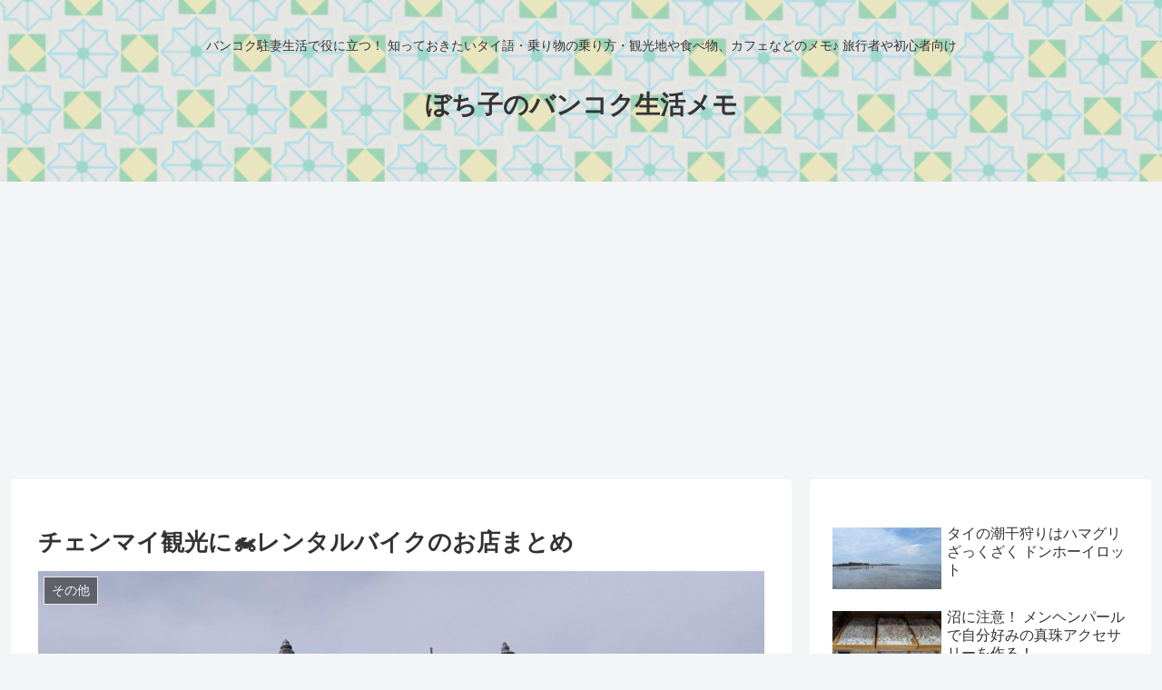

--- FILE ---
content_type: text/html; charset=utf-8
request_url: https://www.google.com/recaptcha/api2/aframe
body_size: 268
content:
<!DOCTYPE HTML><html><head><meta http-equiv="content-type" content="text/html; charset=UTF-8"></head><body><script nonce="G6Vyk-moY-9ySYc2XFzWfg">/** Anti-fraud and anti-abuse applications only. See google.com/recaptcha */ try{var clients={'sodar':'https://pagead2.googlesyndication.com/pagead/sodar?'};window.addEventListener("message",function(a){try{if(a.source===window.parent){var b=JSON.parse(a.data);var c=clients[b['id']];if(c){var d=document.createElement('img');d.src=c+b['params']+'&rc='+(localStorage.getItem("rc::a")?sessionStorage.getItem("rc::b"):"");window.document.body.appendChild(d);sessionStorage.setItem("rc::e",parseInt(sessionStorage.getItem("rc::e")||0)+1);localStorage.setItem("rc::h",'1768489981142');}}}catch(b){}});window.parent.postMessage("_grecaptcha_ready", "*");}catch(b){}</script></body></html>

--- FILE ---
content_type: application/javascript
request_url: https://ad.jp.ap.valuecommerce.com/servlet/jsbanner?sid=3423286&pid=888963545
body_size: 954
content:
if(typeof(__vc_paramstr) === "undefined"){__vc_paramstr = "";}if(!__vc_paramstr && location.ancestorOrigins){__vc_dlist = location.ancestorOrigins;__vc_srcurl = "&_su="+encodeURIComponent(document.URL);__vc_dlarr = [];__vc_paramstr = "";for ( var i=0, l=__vc_dlist.length; l>i; i++ ) {__vc_dlarr.push(__vc_dlist[i]);}__vc_paramstr = "&_su="+encodeURIComponent(document.URL);if (__vc_dlarr.length){__vc_paramstr = __vc_paramstr + "&_dl=" + encodeURIComponent(__vc_dlarr.join(','));}}document.write("<A TARGET='_top' HREF='//ck.jp.ap.valuecommerce.com/servlet/referral?va=2091126&sid=3423286&pid=888963545&vcid=Nk6yabCeHiWbzxQ3e7lbKR7OTx3YfGqm8rsEAI51moJGa7cB__-s_BfiGTn_ZYM-FmEhTSpXqUHkQ1Wa-cQ2nA&vcpub=0.656332"+__vc_paramstr+"' rel='nofollow'><IMG BORDER=0 SRC='//i.imgvc.com/vc/images/00/1f/e8/76.gif'></A>");

--- FILE ---
content_type: application/javascript
request_url: https://ad.jp.ap.valuecommerce.com/servlet/jsbanner?sid=3423286&pid=888958165
body_size: 952
content:
if(typeof(__vc_paramstr) === "undefined"){__vc_paramstr = "";}if(!__vc_paramstr && location.ancestorOrigins){__vc_dlist = location.ancestorOrigins;__vc_srcurl = "&_su="+encodeURIComponent(document.URL);__vc_dlarr = [];__vc_paramstr = "";for ( var i=0, l=__vc_dlist.length; l>i; i++ ) {__vc_dlarr.push(__vc_dlist[i]);}__vc_paramstr = "&_su="+encodeURIComponent(document.URL);if (__vc_dlarr.length){__vc_paramstr = __vc_paramstr + "&_dl=" + encodeURIComponent(__vc_dlarr.join(','));}}document.write("<A TARGET='_top' HREF='//ck.jp.ap.valuecommerce.com/servlet/referral?va=2711183&sid=3423286&pid=888958165&vcid=j6_EDQurxHCVPWs-Wct8VTsuoPWAnICZru1_XKgU89QNfjw5WdiJLV34ihr1hlmaa0Eo9Lx7AWI-xV5tVZiQdg&vcpub=0.652376"+__vc_paramstr+"' rel='nofollow'><IMG BORDER=0 SRC='//i.imgvc.com/vc/images/00/29/5e/8f.png'></A>");